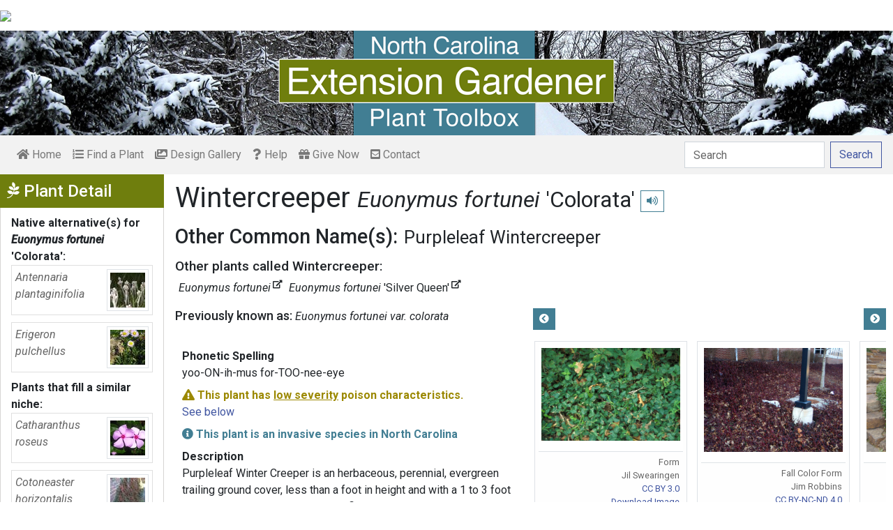

--- FILE ---
content_type: text/html; charset=utf-8
request_url: https://plants.ces.ncsu.edu/plants/euonymus-fortunei-colorata/common-name/wintercreeper/
body_size: 10914
content:

<!DOCTYPE html>
<html lang="en">
<head>
    <meta charset="UTF-8">
    <meta name="viewport" content="width=device-width, initial-scale=1.0">
    <title>Wintercreeper - Euonymus fortunei &#x27;Colorata&#x27; | North Carolina Extension Gardener Plant Toolbox</title>
    <link rel="preconnect" href="https://fonts.googleapis.com">
    <link rel="preconnect" href="https://fonts.gstatic.com" crossorigin>
    <link href="https://fonts.googleapis.com/css2?family=Roboto+Condensed:ital,wght@0,100..900;1,100..900&family=Roboto:ital,wght@0,300;0,400;0,500;0,700;1,300;1,400;1,500&display=swap" rel="stylesheet">
    <link rel="stylesheet" href="/static/plants/css/eit-bootstrap4.min.22707b91e9f8.css">
    <link rel="stylesheet" href="https://use.fontawesome.com/releases/v5.7.2/css/all.css" integrity="sha384-fnmOCqbTlWIlj8LyTjo7mOUStjsKC4pOpQbqyi7RrhN7udi9RwhKkMHpvLbHG9Sr" crossorigin="anonymous">
    <link rel="stylesheet" href="https://gitcdn.github.io/bootstrap-toggle/2.2.2/css/bootstrap-toggle.min.css">
    <link rel="stylesheet" href="https://cdnjs.cloudflare.com/ajax/libs/jqueryui/1.12.1/jquery-ui.min.css">

    <link rel="stylesheet" href="/static/plants/css/main.7d64c488d224.css">
    
        <link rel="stylesheet" href="/static/plants/css/winter.534a05b954d0.css">
    
    <link href="https://brand.ces.ncsu.edu/images/icons/wolficon.svg" rel="Shortcut Icon" type="image/x-icon">
    
    <link rel="canonical" href="https://plants.ces.ncsu.edu/plants/euonymus-fortunei-colorata/" />

    <meta name="google-site-verification" content="UzRsUPNUyEfN2F8Sk50Hv0hjwKo3Q4o6cFTRpT6Sfs4" />
</head>
<body>
<div class="top_black"></div>
<div class="container">
    <div class="top_bar">
        <a href="https://www.ces.ncsu.edu/"><img class="brand_image" src="//brand.ces.ncsu.edu/images/logos/ncce-red-wide-ext-transparent.svg"/></a>
    </div>

    <header>
        <a href="/"><img class="site_img" src="/static/plants/img/plant_toolbox_main_img_trans_correction.a37e195853b5.png" /></a>
        
            <div id="mobile_search_container" class="d-inline-block d-sm-none d-md-none d-lg-none d-xl-none">
                <form class="form-inline" id="plant_search" method="get" action="/find_a_plant/">
                    <input class="form-control mr-sm-2" type="search" id="search" placeholder="Search" aria-label="Search" name="q" value="">
                    <button class="btn btn-light my-2 my-sm-0" type="submit"><span class="d-none d-md-block">Search</span><span class="d-md-none"><i class="fas fa-search"></i></span></button>
                </form>
            </div>
            <nav class="navbar navbar-expand-sm navbar-light bg-light">
                <span class="navbar-toggler" data-toggle="collapse" data-target="#navbarSupportedContent" aria-controls="navbarSupportedContent" aria-expanded="false" aria-label="Toggle navigation">
                    <span><i class="fas fa-bars"></i> Show navigation</span>
                </span>
                <div class="collapse navbar-collapse" id="navbarSupportedContent">
                    <ul class="navbar-nav mr-auto">
                        <li class="nav-item "><a class="nav-link" href="/"><i class="fas fa-home"></i><span class=""> Home</span></a></li>
                        <li class="nav-item "><a class="nav-link" href="/find_a_plant/"><i class="fas fa-list-ol"></i> Find a Plant</a></li>

                        <li class="nav-item "><a class="nav-link" href="/gallery/"><i class="fas fa-images"></i> Design Gallery</a></li>
                        <li class="nav-item "><a class="nav-link" href="/help/"><i class="fas fa-question"></i> Help</a></li>
                        <li class="nav-item"><a class="nav-link" href="https://www.givecampus.com/campaigns/47387/donations/new?a=8830926&designation=012040" target="_blank"><i class="fas fa-gift"></i> Give Now</a></li>
                        <li class="nav-item "><a class="nav-link" href="/contact_us/"><i class="fas fa-envelope-square"></i> Contact</a></li>

                        








                    </ul>
                    <div class="my-2 my-lg-0">
                        
                    <div id="search_container" class="d-none d-sm-inline-block d-md-inline-block d-lg-inline-block d-xl-inline-block">
                        <form class="form-inline" id="plant_search" method="get" action="/find_a_plant/">
                            <input class="form-control mr-sm-2" type="search" id="search" placeholder="Search" aria-label="Search" name="q" value="">
                            <button class="btn btn-outline-primary my-2 my-sm-0" type="submit"><span class="d-none d-md-block">Search</span><span class="d-md-none"><i class="fas fa-search"></i></span></button>
                        </form>
                    </div>

                    </div>
                </div>
            </nav>
        
    </header>
    
    <div class="filters plant_detail d-print-none">

        <h2><i class="fab fa-pagelines d-none d-md-inline-block"></i> Plant Detail<i aria-hidden="true" class="float-right hamburger d-none"></i><span class="sr-only">Show Menu</span></h2>
        <div class="plant_detail_extras m_hide">
            <dl class="list-group">
            

            

            
            <dt>Native alternative(s) for <em>Euonymus fortunei <span class="de_em">'Colorata'</span></em>:</dt>
                
                <dd class="list-group-item">
                    <a href="/plants/antennaria-plantaginifolia/">
                        <div class="plant_grid">
                            <span class="p_name"><em>Antennaria plantaginifolia</em></span>
                            
                                <img class="img-thumbnail"
                                     src="https://eit-planttoolbox-prod.s3.amazonaws.com/media/images/thumb_sm/Antennaria_plantagin_4pUqsOKvQ6GB.jpeg?AWSAccessKeyId=AKIAILRBSC3CQKL5NNSQ&amp;Signature=fRXBBIqeMrbxRvx8ZGYj3bsaXic%3D&amp;Expires=1769919289"
                                     alt="Antennaria plantaginifolia"
                                     loading="lazy"
                                     data-thumbnail_med="https://eit-planttoolbox-prod.s3.amazonaws.com/media/images/thumb_med/Antennaria_plantagin_pn0h0ciqe4nS.jpeg?AWSAccessKeyId=AKIAILRBSC3CQKL5NNSQ&amp;Signature=IYjwKSxp2sdRdGKUYr6oUPDIBNI%3D&amp;Expires=1769919289"
                                     data-thumbnail_small="https://eit-planttoolbox-prod.s3.amazonaws.com/media/images/thumb_sm/Antennaria_plantagin_4pUqsOKvQ6GB.jpeg?AWSAccessKeyId=AKIAILRBSC3CQKL5NNSQ&amp;Signature=fRXBBIqeMrbxRvx8ZGYj3bsaXic%3D&amp;Expires=1769919289"
                                />
                            
                        </div>
                    </a>
                </dd>
                
                <dd class="list-group-item">
                    <a href="/plants/erigeron-pulchellus/">
                        <div class="plant_grid">
                            <span class="p_name"><em>Erigeron pulchellus</em></span>
                            
                                <img class="img-thumbnail"
                                     src="https://eit-planttoolbox-prod.s3.amazonaws.com/media/images/thumb_sm/Erigeron_pulchellus__mkajvH0hVyxU.jpeg?AWSAccessKeyId=AKIAILRBSC3CQKL5NNSQ&amp;Signature=0fQhLo89CiNm9lIVHHMpEpd0E7s%3D&amp;Expires=1769919289"
                                     alt="Erigeron pulchellus"
                                     loading="lazy"
                                     data-thumbnail_med="https://eit-planttoolbox-prod.s3.amazonaws.com/media/images/thumb_med/Erigeron_pulchellus__pDMGsP30ufbc.jpeg?AWSAccessKeyId=AKIAILRBSC3CQKL5NNSQ&amp;Signature=2N6mUPLUCSBTnlNNd3lzFUvs1v8%3D&amp;Expires=1769919289"
                                     data-thumbnail_small="https://eit-planttoolbox-prod.s3.amazonaws.com/media/images/thumb_sm/Erigeron_pulchellus__mkajvH0hVyxU.jpeg?AWSAccessKeyId=AKIAILRBSC3CQKL5NNSQ&amp;Signature=0fQhLo89CiNm9lIVHHMpEpd0E7s%3D&amp;Expires=1769919289"
                                />
                            
                        </div>
                    </a>
                </dd>
                
            

            
            <dt>Plants that fill a similar niche:</dt>
                
                <dd class="list-group-item">
                    <a href="/plants/catharanthus-roseus/">
                        <div class="plant_grid">
                            <span class="p_name"><em>Catharanthus roseus</em></span>
                            
                                <img class="img-thumbnail"
                                     src="https://eit-planttoolbox-prod.s3.amazonaws.com/media/images/thumb_sm/Catharanthus_roseus__Ty8LE2Mbmd3R.jpeg?AWSAccessKeyId=AKIAILRBSC3CQKL5NNSQ&amp;Signature=%2F5jSEVA6odWvS1qYTDN9jirY%2BgI%3D&amp;Expires=1769919289"
                                     alt="close up of 2 pink, pinwheel flowers with dark pink eyes."
                                     loading="lazy"
                                     data-thumbnail_med="https://eit-planttoolbox-prod.s3.amazonaws.com/media/images/thumb_med/Catharanthus_roseus__yUHkdGpwhrr7.jpeg?AWSAccessKeyId=AKIAILRBSC3CQKL5NNSQ&amp;Signature=UVgd2009BGXF7u34BZ865LUvemU%3D&amp;Expires=1769919289"
                                     data-thumbnail_small="https://eit-planttoolbox-prod.s3.amazonaws.com/media/images/thumb_sm/Catharanthus_roseus__Ty8LE2Mbmd3R.jpeg?AWSAccessKeyId=AKIAILRBSC3CQKL5NNSQ&amp;Signature=%2F5jSEVA6odWvS1qYTDN9jirY%2BgI%3D&amp;Expires=1769919289"
                                />
                            
                        </div>
                    </a>
                    </dd>
                
                <dd class="list-group-item">
                    <a href="/plants/cotoneaster-horizontalis/">
                        <div class="plant_grid">
                            <span class="p_name"><em>Cotoneaster horizontalis</em></span>
                            
                                <img class="img-thumbnail"
                                     src="https://eit-planttoolbox-prod.s3.amazonaws.com/media/images/thumb_sm/Cotoneaster-horizont_yTjj0rz89cHs.jpeg?AWSAccessKeyId=AKIAILRBSC3CQKL5NNSQ&amp;Signature=vstTCNo34LkR8ow556zWtcI2tDI%3D&amp;Expires=1769919289"
                                     alt="Cotoneaster horizontalis"
                                     loading="lazy"
                                     data-thumbnail_med="https://eit-planttoolbox-prod.s3.amazonaws.com/media/images/thumb_med/Cotoneaster-horizont_RMHAuidNGjlf.jpeg?AWSAccessKeyId=AKIAILRBSC3CQKL5NNSQ&amp;Signature=2hoy%2B4Re8hSRFr9HEx4WvhY7c2c%3D&amp;Expires=1769919289"
                                     data-thumbnail_small="https://eit-planttoolbox-prod.s3.amazonaws.com/media/images/thumb_sm/Cotoneaster-horizont_yTjj0rz89cHs.jpeg?AWSAccessKeyId=AKIAILRBSC3CQKL5NNSQ&amp;Signature=vstTCNo34LkR8ow556zWtcI2tDI%3D&amp;Expires=1769919289"
                                />
                            
                        </div>
                    </a>
                    </dd>
                
                <dd class="list-group-item">
                    <a href="/plants/hedera-canariensis/">
                        <div class="plant_grid">
                            <span class="p_name"><em>Hedera canariensis</em></span>
                            
                                <img class="img-thumbnail"
                                     src="https://eit-planttoolbox-prod.s3.amazonaws.com/media/images/thumb_sm/Hedera-canariensis--_vZaQbzMFF1Yt.jpeg?AWSAccessKeyId=AKIAILRBSC3CQKL5NNSQ&amp;Signature=dLEa1jNUckU1hCZtxgcCf5C91T8%3D&amp;Expires=1769919289"
                                     alt="Hedera canariensis"
                                     loading="lazy"
                                     data-thumbnail_med="https://eit-planttoolbox-prod.s3.amazonaws.com/media/images/thumb_med/Hedera-canariensis--_rvJrvtseAxB9.jpeg?AWSAccessKeyId=AKIAILRBSC3CQKL5NNSQ&amp;Signature=SusxW4s1OqWCveLU9PZHUnfbT70%3D&amp;Expires=1769919289"
                                     data-thumbnail_small="https://eit-planttoolbox-prod.s3.amazonaws.com/media/images/thumb_sm/Hedera-canariensis--_vZaQbzMFF1Yt.jpeg?AWSAccessKeyId=AKIAILRBSC3CQKL5NNSQ&amp;Signature=dLEa1jNUckU1hCZtxgcCf5C91T8%3D&amp;Expires=1769919289"
                                />
                            
                        </div>
                    </a>
                    </dd>
                
            

            

            

            

            </dl>

            <div class="social_buttons">
                <a class="btn btn-sm btn-info social twitter" target="_blank" href="https://twitter.com/intent/tweet?text=Euonymus fortunei &#x27;Colorata&#x27; - North Carolina Extension Gardener Plant Toolbox&url=https://plants.ces.ncsu.edu/plants/euonymus-fortunei-colorata/"><i class="fab fa-twitter"></i> <span>Tweet <strong class="d-none d-lg-inline">this Page</strong></span></a>
                <a class="btn btn-sm btn-primary social facebook" target="_blank" href="https://www.facebook.com/sharer/sharer.php?u=https://plants.ces.ncsu.edu/plants/euonymus-fortunei-colorata/%2F&amp;src=sdkpreparse"><i class="fab fa-facebook-f"></i><span> <strong class="d-none d-lg-inline">Share on</strong> Facebook</span></a>
            </div>

        </div>
    </div>

    <main class="">
        
    







        

    <div id="plant_detail">
        
        <h1>Wintercreeper

        <small>
            
                <i><a href="/plants/euonymus-fortunei-colorata/" class="scientific_name"><em>Euonymus fortunei <span class="de_em">'Colorata'</span></em></a></i>
            
            
                <span class="d-print-none">
                    <audio id="player" src="https://eit-planttoolbox-prod.s3.amazonaws.com/media/images/audio/euonymus_fortunei_colorata_1546.mp3?AWSAccessKeyId=AKIAILRBSC3CQKL5NNSQ&amp;Signature=zyu89FGlTzuOBOn6rEfLx3C%2Babc%3D&amp;Expires=1769919289"></audio>
                    <button class="btn btn-sm btn-outline-info" data-toggle="tooltip" title="hear pronunciation" onclick="document.getElementById('player').play()"><i class="fas fa-volume-up"></i></button>
                </span>
            
        </small>
        </h1>
        
        
            <div class="common_name_space">
                <h2 class="cn_heading">Other Common Name(s):</h2>
                <ul class="" id="common_names">
                
                    
                        <li class=""><a href="/plants/euonymus-fortunei-colorata/common-name/purpleleaf-wintercreeper/">Purpleleaf Wintercreeper</a></li>
                    
                
                    
                
                </ul>
            </div>
        
        
            <div class="common_name_space">
                <h2 class="other_cn_heading">Other plants called Wintercreeper:</h2>
                <ul class="" id="shared_common_names">
                
                    <li class=""><a href="/plants/euonymus-fortunei/"><em>Euonymus fortunei</em><sup><i class="fas fa-external-link-alt"></i></sup></a></li>
                
                    <li class=""><a href="/plants/euonymus-fortunei-silver-queen/"><em>Euonymus fortunei <span class="de_em">'Silver Queen'</span></em><sup><i class="fas fa-external-link-alt"></i></sup></a></li>
                
                </ul>
            </div>
        
        
            <div class="synonym_space">
                <h3 class="synonym_heading">Previously known as:</h3>
                <ul id="synonyms">
                    
                        <li><i><em>Euonymus fortunei var. colorata</em></i></li>
                    
                </ul>
            </div>
        

        <div class="scroll_buttons">
            <button class="btn btn-info btn-sm scroll_button scroll_left"><i class="fas fa-chevron-circle-left"></i></button>
            <button class="btn btn-info btn-sm scroll_button scroll_right"><i class="fas fa-chevron-circle-right"></i></button>
        </div>


        <div class="info_1">
            <dl>
            
                <dt>Phonetic Spelling</dt>
                <dd>yoo-ON-ih-mus for-TOO-nee-eye</dd>
            
            
                <dt class="text_poison_3"><i class="fas fa-exclamation-triangle"></i> This plant has <u>low severity</u> poison characteristics.</dt>
                <dd><a href="#poison" class="no_wait_routine">See below</a></dd>
            
            
                <dt class="text-info"><i class="fas fa-info-circle"></i> This plant is an invasive species in North Carolina</dt>
                <dd></dd>
            
                <dt>Description</dt>
                <dd>
                    <p>Purpleleaf Winter Creeper is an herbaceous, perennial, evergreen trailing ground cover, less than a foot in height and with a 1 to 3 foot spread at maturity. It spreads indefinitely by rooting stems, eventually forming a sprawling, tangled, bushy mat, similar in habit to English ivy. It will climb vertical surfaces from trellises to trees like a vine. It is a vigorous grower and readily escapes into native forests.&nbsp;When used as ground cover for the&nbsp;showy leaves, it tends to climb if given support. Stems root where they touch the ground and the plant can be propagated by rooted stem cuttings. Trim annually after flowering to maintain attractive shape. While it is one of the more popular ground covers, t is considered invasive in states surrounding North Carolina.&nbsp;</p>

<p>Purpleleaf Winter Creeper is found in&nbsp;deciduous forests and low woodlands and is&nbsp;weedy in disturbed areas around houses and buildings. It tolerates a wide range of soil types, drought, and full shade, but prefers full sun to medium shade, moist to dry-mesic conditions, and soil containing loam, clay-loam, sand, and gravelly material. It is pH adaptable and is easily transplanted from woody cuttings.</p>

<p>A number of plants in this genus are poisonous and caution is advised. Avoid eating any parts of this plant in large quantities. The berries in particular should not be eaten by humans. The berries are eaten by some birds which is how the plant is spread and often how it becomes more invasive.</p>

<p><a href="/plants/euonymus/">More information on <em><em>Euonymus</em></em></a>.</p>

<p><strong>Diseases, Insect Pests, and Other Plant Problems</strong>:&nbsp;</p>

<p>Euonymus scale and winter leaf burn can be problems. Susceptible to anthracnose, aphids, powdery mildew and crown gall. This plant is frequently damaged by deer and is salt tolerant.</p>

<p>The Clemson Cooperative Extension Home &amp; Garden Information Center has a <a href="https://hgic.clemson.edu/factsheet/euonymus-diseases-insect-pests/" target="_blank">factsheet</a> on common pests and diseases.</p>

                    
                    
                        <p><a href="/plants/euonymus-fortunei/">More information on <em><em>Euonymus fortunei</em></em></a>.</p>
                    
                </dd>



                


                <dt class="d-print-none">See this plant in the following landscape:</dt>
                <dd class="garden_callout">
                    
                </dd>

            </dl>



            <dl  class="m_hide">
                <dt>Cultivars / Varieties:</dt>
    <dd class="d-print-none">
        <ul class="list-group list-group-flush">
            
                
                    <li class="list-group-item list-group-item-info detail_cultivar">&#x27;Coloratus&#x27;<br><small></small></li>
                
            
        </ul>
    </dd>

    <dd class="d-none d-print-block">
        &#x27;Coloratus&#x27;
    </dd>

    <dt class="d-print-none">Tags:</dt>
    <dd class="tags d-print-none"><a href="/find_a_plant/?tag=evergreen" class="badge badge-secondary mx-1" data-tag="evergreen">#evergreen</a><a href="/find_a_plant/?tag=poisonous" class="badge badge-secondary mx-1" data-tag="poisonous">#poisonous</a><a href="/find_a_plant/?tag=full-sun" class="badge badge-secondary mx-1" data-tag="full-sun">#full sun tolerant</a><a href="/find_a_plant/?tag=fall-interest" class="badge badge-secondary mx-1" data-tag="fall-interest">#fall interest</a><a href="/find_a_plant/?tag=stream-banks" class="badge badge-secondary mx-1" data-tag="stream-banks">#stream banks</a><a href="/find_a_plant/?tag=spreading" class="badge badge-secondary mx-1" data-tag="spreading">#spreading</a><a href="/find_a_plant/?tag=groundcover" class="badge badge-secondary mx-1" data-tag="groundcover">#groundcover</a><a href="/find_a_plant/?tag=vine" class="badge badge-secondary mx-1" data-tag="vine">#vine</a><a href="/find_a_plant/?tag=part-shade" class="badge badge-secondary mx-1" data-tag="part-shade">#partial shade tolerant</a><a href="/find_a_plant/?tag=dense-growth" class="badge badge-secondary mx-1" data-tag="dense-growth">#dense growth</a><a href="/find_a_plant/?tag=weedy" class="badge badge-secondary mx-1" data-tag="weedy">#weedy</a><a href="/find_a_plant/?tag=hs303" class="badge badge-secondary mx-1" data-tag="hs303">#HS303</a></dd>
            </dl>

            <div id="cart_add">
                <form class="cart_form" action="/cart/add/1546/" method="post">
                    <input type="hidden" name="csrfmiddlewaretoken" value="wLs444dxdz63geTU0mAPpUjONJn4ix2XRjAtVxk1oSZuUurFlrM7gQJne6C1t9Ez">
                    <input type="hidden" name="update" value="False" id="id_update">
                    <div class="form-row">
                        <input type="hidden" name="quantity" value="1" id="id_quantity">&nbsp;
                        <div class="form-group d-print-none">
                            <button type="submit" class="btn btn-sm btn-info"><i class="fas fa-clipboard-list"></i> Add</button>
                        </div>
                    </div>
                </form>
            </div>
        </div>


        <div class="gallery_box">




            <div class="gallery" style="grid-template-columns: repeat(3, calc(50% - 30px));">
                
                    
<figure class="figure">
    <img class="img-thumbnail modal_img" src="https://eit-planttoolbox-prod.s3.amazonaws.com/media/images/Euonymus_fortunei_Ji_Zg0eLeTyytZZ.jpe?AWSAccessKeyId=AKIAILRBSC3CQKL5NNSQ&amp;Signature=hr8p1ihpQ38skGMlrBXvW8Wqpfk%3D&amp;Expires=1769919289"
         loading="lazy"
         alt="Form"
         data-caption="Form"
         data-alt="Form"
         data-attrib="Jil Swearingen"
         data-license="<a href='https://creativecommons.org/licenses/by/3.0/' >CC BY 3.0</a>"
         data-downloadurl="https://eit-planttoolbox-prod.s3.amazonaws.com/media/images/Euonymus_fortunei_Ji_Zg0eLeTyytZZ.jpe?response-content-disposition=attachment%3Bfilename%3DForm%2520Form%2520Jil%2520Swearingen%2520CC%2520BY%25203.0.jpe&amp;AWSAccessKeyId=AKIAILRBSC3CQKL5NNSQ&amp;Signature=nywEOixkEf2X3sXvVuzc5gc1BHY%3D&amp;Expires=1769919289"
         data-image-id="14756"
         data-toggle="modal"
         data-target="#image_modal"/>
    <figcaption class="figure-caption text-right">
        <span class="caption">Form</span>
        <span class="attribution">Jil Swearingen</span>
        <span class="license"><a href='https://creativecommons.org/licenses/by/3.0/' >CC BY 3.0</a></span>
        
    <span><a href="https://eit-planttoolbox-prod.s3.amazonaws.com/media/images/Euonymus_fortunei_Ji_Zg0eLeTyytZZ.jpe?response-content-disposition=attachment%3Bfilename%3DForm%2520Form%2520Jil%2520Swearingen%2520CC%2520BY%25203.0.jpe&amp;AWSAccessKeyId=AKIAILRBSC3CQKL5NNSQ&amp;Signature=nywEOixkEf2X3sXvVuzc5gc1BHY%3D&amp;Expires=1769919289" class="downloadurl" download>Download Image</a></span>
    </figcaption>
</figure>

                
                    
<figure class="figure">
    <img class="img-thumbnail modal_img" src="https://eit-planttoolbox-prod.s3.amazonaws.com/media/images/Euonymus_fortunei_Co_aazWYLoMLPiD.jpeg?AWSAccessKeyId=AKIAILRBSC3CQKL5NNSQ&amp;Signature=Sr0BCtwR0sjXD%2Fwc%2FhQhCBekLPU%3D&amp;Expires=1769919289"
         loading="lazy"
         alt="Euonymus fortunei &#x27;Colorata&#x27;"
         data-caption="Fall Color Form"
         data-alt="Euonymus fortunei &#x27;Colorata&#x27;"
         data-attrib="Jim Robbins"
         data-license="<a href='http://creativecommons.org/licenses/by-nc-nd/4.0/legalcode' >CC BY-NC-ND 4.0</a>"
         data-downloadurl="https://eit-planttoolbox-prod.s3.amazonaws.com/media/images/Euonymus_fortunei_Co_aazWYLoMLPiD.jpeg?response-content-disposition=attachment%3Bfilename%3DEuonymus%2520fortunei%2520%2527Colorata%2527%2520Fall%2520Color%2520Form%2520Jim%2520Robbins%2520CC%2520BY-NC-ND%25204.0.jpeg&amp;AWSAccessKeyId=AKIAILRBSC3CQKL5NNSQ&amp;Signature=BIOzp%2F4AyYqt8qfHc7rwnopCkKA%3D&amp;Expires=1769919289"
         data-image-id="18209"
         data-toggle="modal"
         data-target="#image_modal"/>
    <figcaption class="figure-caption text-right">
        <span class="caption">Fall Color Form</span>
        <span class="attribution">Jim Robbins</span>
        <span class="license"><a href='http://creativecommons.org/licenses/by-nc-nd/4.0/legalcode' >CC BY-NC-ND 4.0</a></span>
        
    <span><a href="https://eit-planttoolbox-prod.s3.amazonaws.com/media/images/Euonymus_fortunei_Co_aazWYLoMLPiD.jpeg?response-content-disposition=attachment%3Bfilename%3DEuonymus%2520fortunei%2520%2527Colorata%2527%2520Fall%2520Color%2520Form%2520Jim%2520Robbins%2520CC%2520BY-NC-ND%25204.0.jpeg&amp;AWSAccessKeyId=AKIAILRBSC3CQKL5NNSQ&amp;Signature=BIOzp%2F4AyYqt8qfHc7rwnopCkKA%3D&amp;Expires=1769919289" class="downloadurl" download>Download Image</a></span>
    </figcaption>
</figure>

                
                    
<figure class="figure">
    <img class="img-thumbnail modal_img" src="https://eit-planttoolbox-prod.s3.amazonaws.com/media/images/Euonymus_fortunei_Co_PqsM2CVrvxZ6.jpe?AWSAccessKeyId=AKIAILRBSC3CQKL5NNSQ&amp;Signature=60GaEvtFVxqsUhgNdBDWnu9yJHg%3D&amp;Expires=1769919289"
         loading="lazy"
         alt="Euonymus fortunei"
         data-caption="&#x27;Coloratus&#x27; Form"
         data-alt="Euonymus fortunei"
         data-attrib="Jim Robbins"
         data-license="<a href='http://creativecommons.org/licenses/by-nc-nd/4.0/legalcode' >CC BY-NC-ND 4.0</a>"
         data-downloadurl="https://eit-planttoolbox-prod.s3.amazonaws.com/media/images/Euonymus_fortunei_Co_PqsM2CVrvxZ6.jpe?response-content-disposition=attachment%3Bfilename%3DEuonymus%2520fortunei%2520%2527Coloratus%2527%2520Form%2520Jim%2520Robbins%2520CC%2520BY-NC-ND%25204.0.jpe&amp;AWSAccessKeyId=AKIAILRBSC3CQKL5NNSQ&amp;Signature=ar930l%2BYkJz7MvA9k2xIf5eGDRs%3D&amp;Expires=1769919289"
         data-image-id="20416"
         data-toggle="modal"
         data-target="#image_modal"/>
    <figcaption class="figure-caption text-right">
        <span class="caption">&#x27;Coloratus&#x27; Form</span>
        <span class="attribution">Jim Robbins</span>
        <span class="license"><a href='http://creativecommons.org/licenses/by-nc-nd/4.0/legalcode' >CC BY-NC-ND 4.0</a></span>
        
    <span><a href="https://eit-planttoolbox-prod.s3.amazonaws.com/media/images/Euonymus_fortunei_Co_PqsM2CVrvxZ6.jpe?response-content-disposition=attachment%3Bfilename%3DEuonymus%2520fortunei%2520%2527Coloratus%2527%2520Form%2520Jim%2520Robbins%2520CC%2520BY-NC-ND%25204.0.jpe&amp;AWSAccessKeyId=AKIAILRBSC3CQKL5NNSQ&amp;Signature=ar930l%2BYkJz7MvA9k2xIf5eGDRs%3D&amp;Expires=1769919289" class="downloadurl" download>Download Image</a></span>
    </figcaption>
</figure>

                
            </div>
            <div class="gallery_thumbs">
                
                    <img class="gallery_thumb" loading="lazy" src="https://eit-planttoolbox-prod.s3.amazonaws.com/media/images/thumb_sm/Euonymus_fortunei_Ji_81o6BxamJO4Q.jpeg?AWSAccessKeyId=AKIAILRBSC3CQKL5NNSQ&amp;Signature=SUPlbe6XacUmoSTYsIB%2FpElHfzQ%3D&amp;Expires=1769919289" data-img_idx="0">
                
                    <img class="gallery_thumb" loading="lazy" src="https://eit-planttoolbox-prod.s3.amazonaws.com/media/images/thumb_sm/Euonymus_fortunei_Co_NEbOdVIcJeNc.jpeg?AWSAccessKeyId=AKIAILRBSC3CQKL5NNSQ&amp;Signature=eXcKi7nm1WBL4Qkzva4PtrbOfts%3D&amp;Expires=1769919289" data-img_idx="1">
                
                    <img class="gallery_thumb" loading="lazy" src="https://eit-planttoolbox-prod.s3.amazonaws.com/media/images/thumb_sm/Euonymus_fortunei_Co_9ySUEZAPNEMR.jpe?AWSAccessKeyId=AKIAILRBSC3CQKL5NNSQ&amp;Signature=8tWCfMKSZxrv%2B%2FqgAvRhROhpORQ%3D&amp;Expires=1769919289" data-img_idx="2">
                
            </div>
        </div>




        <div class="info_2">

            <dl class="m_show">
                <dt>Cultivars / Varieties:</dt>
    <dd class="d-print-none">
        <ul class="list-group list-group-flush">
            
                
                    <li class="list-group-item list-group-item-info detail_cultivar">&#x27;Coloratus&#x27;<br><small></small></li>
                
            
        </ul>
    </dd>

    <dd class="d-none d-print-block">
        &#x27;Coloratus&#x27;
    </dd>

    <dt class="d-print-none">Tags:</dt>
    <dd class="tags d-print-none"><a href="/find_a_plant/?tag=evergreen" class="badge badge-secondary mx-1" data-tag="evergreen">#evergreen</a><a href="/find_a_plant/?tag=poisonous" class="badge badge-secondary mx-1" data-tag="poisonous">#poisonous</a><a href="/find_a_plant/?tag=full-sun" class="badge badge-secondary mx-1" data-tag="full-sun">#full sun tolerant</a><a href="/find_a_plant/?tag=fall-interest" class="badge badge-secondary mx-1" data-tag="fall-interest">#fall interest</a><a href="/find_a_plant/?tag=stream-banks" class="badge badge-secondary mx-1" data-tag="stream-banks">#stream banks</a><a href="/find_a_plant/?tag=spreading" class="badge badge-secondary mx-1" data-tag="spreading">#spreading</a><a href="/find_a_plant/?tag=groundcover" class="badge badge-secondary mx-1" data-tag="groundcover">#groundcover</a><a href="/find_a_plant/?tag=vine" class="badge badge-secondary mx-1" data-tag="vine">#vine</a><a href="/find_a_plant/?tag=part-shade" class="badge badge-secondary mx-1" data-tag="part-shade">#partial shade tolerant</a><a href="/find_a_plant/?tag=dense-growth" class="badge badge-secondary mx-1" data-tag="dense-growth">#dense growth</a><a href="/find_a_plant/?tag=weedy" class="badge badge-secondary mx-1" data-tag="weedy">#weedy</a><a href="/find_a_plant/?tag=hs303" class="badge badge-secondary mx-1" data-tag="hs303">#HS303</a></dd> 
            </dl>

            <div class="bricks">

                
                    

    <ul class="list-group brick">
     <li class="list-group-item">
         <dl>
             <span class="group_name ">Attributes:</span>
             
                 <dt>Genus:</dt>
                 
                     
                         <dd><span class="detail_display_attribute">Euonymus</span></dd>
                     
                 
             
                 <dt>Species:</dt>
                 
                     
                         <dd><span class="detail_display_attribute">fortunei</span></dd>
                     
                 
             
                 <dt>Family:</dt>
                 
                     
                         <dd><span class="detail_display_attribute">Celastraceae</span></dd>
                     
                 
             
                 <dt>Life Cycle:</dt>
                 
                     
                         <dd><span class="detail_display_attribute">Perennial</span></dd>
                     
                         <dd><span class="detail_display_attribute">Woody</span></dd>
                     
                 
             
                 <dt>Recommended Propagation Strategy:</dt>
                 
                     
                         <dd><span class="detail_display_attribute">Root Cutting</span></dd>
                     
                         <dd><span class="detail_display_attribute">Seed</span></dd>
                     
                         <dd><span class="detail_display_attribute">Stem Cutting</span></dd>
                     
                 
             
                 <dt>Country Or Region Of Origin:</dt>
                 
                     
                         <dd><span class="detail_display_attribute">East Asia, China, Japan, and Korea.</span></dd>
                     
                 
             
                 <dt>Distribution:</dt>
                 
                     
                         <dd><span class="detail_display_attribute">Introduced to the Eastern United States</span></dd>
                     
                 
             
                 <dt>Wildlife Value:</dt>
                 
                     
                         <dd><span class="detail_display_attribute">birds are attracted to seeds in the fall</span></dd>
                     
                 
             
                 <dt>Play Value:</dt>
                 
                     
                         <dd><span class="detail_display_attribute">Attractive Flowers</span></dd>
                     
                         <dd><span class="detail_display_attribute">Wildlife Food Source</span></dd>
                     
                 
             
                 <dt>Particularly Resistant To (Insects/Diseases/Other Problems):</dt>
                 
                     
                         <dd><span class="detail_display_attribute">salt, drought</span></dd>
                     
                 
             
                 <dt>Climbing Method:</dt>
                 
                     
                         <dd><span class="detail_display_attribute">Clinging</span></dd>
                     
                         <dd><span class="detail_display_attribute">Twining</span></dd>
                     
                 
             
                 <dt>Edibility:</dt>
                 
                     
                         <dd><span class="detail_display_attribute">Toxic when ingested in large quantities.</span></dd>
                     
                 
             
            
                <dt>Dimensions:</dt>
                <dd><span class="detail_display_attribute">Height: 0 ft. 6 in. - 0 ft. 9 in.</span></dd>
                <dd><span class="detail_display_attribute">Width: 1 ft. 0 in. - 3 ft. 0 in.</span></dd>
            
         </dl>
     </li>
</ul>

                

                
                    

    <ul class="list-group brick">
     <li class="list-group-item">
         <dl>
             <span class="group_name ">Whole Plant Traits:</span>
             
                 <dt>Plant Type:</dt>
                 
                     
                         <dd><span class="detail_display_attribute">Ground Cover</span></dd>
                     
                         <dd><span class="detail_display_attribute">Poisonous</span></dd>
                     
                         <dd><span class="detail_display_attribute">Vine</span></dd>
                     
                 
             
                 <dt>Woody Plant Leaf Characteristics:</dt>
                 
                     
                         <dd><span class="detail_display_attribute">Broadleaf Evergreen</span></dd>
                     
                 
             
                 <dt>Habit/Form:</dt>
                 
                     
                         <dd><span class="detail_display_attribute">Creeping</span></dd>
                     
                         <dd><span class="detail_display_attribute">Dense</span></dd>
                     
                         <dd><span class="detail_display_attribute">Spreading</span></dd>
                     
                 
             
                 <dt>Growth Rate:</dt>
                 
                     
                         <dd><span class="detail_display_attribute">Rapid</span></dd>
                     
                 
             
                 <dt>Maintenance:</dt>
                 
                     
                         <dd><span class="detail_display_attribute">Medium</span></dd>
                     
                 
             
                 <dt>Texture:</dt>
                 
                     
                         <dd><span class="detail_display_attribute">Medium</span></dd>
                     
                 
             
            
         </dl>
     </li>
</ul>

                

                
                    

    <ul class="list-group brick">
     <li class="list-group-item">
         <dl>
             <span class="group_name ">Cultural Conditions:</span>
             
                 <dt>Light:</dt>
                 
                     
                         <dd><span class="detail_display_attribute">Full sun (6 or more hours of direct sunlight a day)</span></dd>
                     
                         <dd><span class="detail_display_attribute">Partial Shade (Direct sunlight only part of the day, 2-6 hours)</span></dd>
                     
                 
             
                 <dt>Soil Texture:</dt>
                 
                     
                         <dd><span class="detail_display_attribute">Clay</span></dd>
                     
                         <dd><span class="detail_display_attribute">High Organic Matter</span></dd>
                     
                         <dd><span class="detail_display_attribute">Loam (Silt)</span></dd>
                     
                         <dd><span class="detail_display_attribute">Sand</span></dd>
                     
                         <dd><span class="detail_display_attribute">Shallow Rocky</span></dd>
                     
                 
             
                 <dt>Soil pH:</dt>
                 
                     
                         <dd><span class="detail_display_attribute">Acid (&lt;6.0)</span></dd>
                     
                         <dd><span class="detail_display_attribute">Alkaline (&gt;8.0)</span></dd>
                     
                         <dd><span class="detail_display_attribute">Neutral (6.0-8.0)</span></dd>
                     
                 
             
                 <dt>Soil Drainage:</dt>
                 
                     
                         <dd><span class="detail_display_attribute">Good Drainage</span></dd>
                     
                         <dd><span class="detail_display_attribute">Moist</span></dd>
                     
                         <dd><span class="detail_display_attribute">Occasionally Dry</span></dd>
                     
                 
             
                 <dt>Available Space To Plant:</dt>
                 
                     
                         <dd><span class="detail_display_attribute">3 feet-6 feet</span></dd>
                     
                 
             
                 <dt>NC Region:</dt>
                 
                     
                         <dd><span class="detail_display_attribute">Coastal</span></dd>
                     
                         <dd><span class="detail_display_attribute">Mountains</span></dd>
                     
                         <dd><span class="detail_display_attribute">Piedmont</span></dd>
                     
                 
             
                 <dt>USDA Plant Hardiness Zone:</dt>
                 
                     <dd><span class="detail_display_attribute">4a, 4b, 5a, 5b, 6a, 6b, 7a, 7b, 8a, 8b, 9a, 9b</span></dd>
                 
             
            
         </dl>
     </li>
</ul>

                

                
                    

    <ul class="list-group brick">
     <li class="list-group-item">
         <dl>
             <span class="group_name ">Fruit:</span>
             
                 <dt>Fruit Color:</dt>
                 
                     
                         <dd><span class="detail_display_attribute">Cream/Tan</span></dd>
                     
                         <dd><span class="detail_display_attribute">Gold/Yellow</span></dd>
                     
                         <dd><span class="detail_display_attribute">Orange</span></dd>
                     
                         <dd><span class="detail_display_attribute">Red/Burgundy</span></dd>
                     
                 
             
                 <dt>Fruit Value To Gardener:</dt>
                 
                     
                         <dd><span class="detail_display_attribute">Showy</span></dd>
                     
                 
             
                 <dt>Display/Harvest Time:</dt>
                 
                     
                         <dd><span class="detail_display_attribute">Fall</span></dd>
                     
                         <dd><span class="detail_display_attribute">Summer</span></dd>
                     
                 
             
                 <dt>Fruit Type:</dt>
                 
                     
                         <dd><span class="detail_display_attribute">Capsule</span></dd>
                     
                 
             
                 <dt>Fruit Length:</dt>
                 
                     
                         <dd><span class="detail_display_attribute">&lt; 1 inch</span></dd>
                     
                 
             
                 <dt>Fruit Width:</dt>
                 
                     
                         <dd><span class="detail_display_attribute">&lt; 1 inch</span></dd>
                     
                 
             
                 <dt>Fruit Description:</dt>
                 
                     
                         <dd><span class="detail_display_attribute">Mature seed capsules are white, globoid, and about ¼ inch across. Eventually, they split open to reveal fleshy arils that are orange to red; solitary seeds occurs within these arils.</span></dd>
                     
                 
             
            
         </dl>
     </li>
</ul>

                

                
                    

    <ul class="list-group brick">
     <li class="list-group-item">
         <dl>
             <span class="group_name ">Flowers:</span>
             
                 <dt>Flower Color:</dt>
                 
                     
                         <dd><span class="detail_display_attribute">Green</span></dd>
                     
                         <dd><span class="detail_display_attribute">White</span></dd>
                     
                 
             
                 <dt>Flower Inflorescence:</dt>
                 
                     
                         <dd><span class="detail_display_attribute">Cyme</span></dd>
                     
                         <dd><span class="detail_display_attribute">Insignificant</span></dd>
                     
                 
             
                 <dt>Flower Value To Gardener:</dt>
                 
                     
                         <dd><span class="detail_display_attribute">Fragrant</span></dd>
                     
                         <dd><span class="detail_display_attribute">Showy</span></dd>
                     
                 
             
                 <dt>Flower Bloom Time:</dt>
                 
                     
                         <dd><span class="detail_display_attribute">Spring</span></dd>
                     
                 
             
                 <dt>Flower Shape:</dt>
                 
                     
                         <dd><span class="detail_display_attribute">Dome</span></dd>
                     
                         <dd><span class="detail_display_attribute">Star</span></dd>
                     
                 
             
                 <dt>Flower Petals:</dt>
                 
                     
                         <dd><span class="detail_display_attribute">4-5 petals/rays</span></dd>
                     
                 
             
                 <dt>Flower Size:</dt>
                 
                     
                         <dd><span class="detail_display_attribute">&lt; 1 inch</span></dd>
                     
                 
             
                 <dt>Flower Description:</dt>
                 
                     
                         <dd><span class="detail_display_attribute">Inconspicuous, greenish-white flowers that are sparse, if they appear at all. If allowed to climb a wall, tree or other structure, this plant assumes more vine-like characteristics and is more likely to produce flowers.</span></dd>
                     
                 
             
            
         </dl>
     </li>
</ul>

                

                
                    

    <ul class="list-group brick">
     <li class="list-group-item">
         <dl>
             <span class="group_name ">Leaves:</span>
             
                 <dt>Woody Plant Leaf Characteristics:</dt>
                 
                     
                         <dd><span class="detail_display_attribute">Broadleaf Evergreen</span></dd>
                     
                 
             
                 <dt>Leaf Color:</dt>
                 
                     
                         <dd><span class="detail_display_attribute">Gold/Yellow</span></dd>
                     
                         <dd><span class="detail_display_attribute">Green</span></dd>
                     
                         <dd><span class="detail_display_attribute">Purple/Lavender</span></dd>
                     
                 
             
                 <dt>Leaf Feel:</dt>
                 
                     
                         <dd><span class="detail_display_attribute">Glossy</span></dd>
                     
                         <dd><span class="detail_display_attribute">Smooth</span></dd>
                     
                 
             
                 <dt>Leaf Value To Gardener:</dt>
                 
                     
                         <dd><span class="detail_display_attribute">Showy</span></dd>
                     
                 
             
                 <dt>Deciduous Leaf Fall Color:</dt>
                 
                     
                         <dd><span class="detail_display_attribute">Purple/Lavender</span></dd>
                     
                 
             
                 <dt>Leaf Type:</dt>
                 
                     
                         <dd><span class="detail_display_attribute">Simple</span></dd>
                     
                 
             
                 <dt>Leaf Arrangement:</dt>
                 
                     
                         <dd><span class="detail_display_attribute">Opposite</span></dd>
                     
                 
             
                 <dt>Leaf Shape:</dt>
                 
                     
                         <dd><span class="detail_display_attribute">Elliptical</span></dd>
                     
                         <dd><span class="detail_display_attribute">Ovate</span></dd>
                     
                 
             
                 <dt>Leaf Margin:</dt>
                 
                     
                         <dd><span class="detail_display_attribute">Crenate</span></dd>
                     
                         <dd><span class="detail_display_attribute">Serrate</span></dd>
                     
                 
             
                 <dt>Hairs Present:</dt>
                 
                     
                         <dd><span class="detail_display_attribute">No</span></dd>
                     
                 
             
                 <dt>Leaf Length:</dt>
                 
                     
                         <dd><span class="detail_display_attribute">1-3 inches</span></dd>
                     
                 
             
                 <dt>Leaf Width:</dt>
                 
                     
                         <dd><span class="detail_display_attribute">1-3 inches</span></dd>
                     
                 
             
                 <dt>Leaf Description:</dt>
                 
                     
                         <dd><span class="detail_display_attribute">Lustrous, ovate to elliptic, dark green leaves (1 to 2 inches long) that turn dark purple in fall and winter.</span></dd>
                     
                 
             
            
         </dl>
     </li>
</ul>

                

                
                    

    <ul class="list-group brick">
     <li class="list-group-item">
         <dl>
             <span class="group_name ">Bark:</span>
             
                 <dt>Bark Color:</dt>
                 
                     
                         <dd><span class="detail_display_attribute">Dark Brown</span></dd>
                     
                         <dd><span class="detail_display_attribute">Dark Gray</span></dd>
                     
                 
             
                 <dt>Bark Description:</dt>
                 
                     
                         <dd><span class="detail_display_attribute">Gray-brown, thin, initially smooth.</span></dd>
                     
                 
             
            
         </dl>
     </li>
</ul>

                

                
                    

    <ul class="list-group brick">
     <li class="list-group-item">
         <dl>
             <span class="group_name ">Stem:</span>
             
                 <dt>Stem Color:</dt>
                 
                     
                         <dd><span class="detail_display_attribute">Green</span></dd>
                     
                         <dd><span class="detail_display_attribute">Red/Burgundy</span></dd>
                     
                 
             
                 <dt>Stem Is Aromatic:</dt>
                 
                     
                         <dd><span class="detail_display_attribute">No</span></dd>
                     
                 
             
                 <dt>Stem Form:</dt>
                 
                     
                         <dd><span class="detail_display_attribute">Zig Zags</span></dd>
                     
                 
             
                 <dt>Stem Surface:</dt>
                 
                     
                         <dd><span class="detail_display_attribute">Smooth (glabrous)</span></dd>
                     
                 
             
                 <dt>Stem Description:</dt>
                 
                     
                         <dd><span class="detail_display_attribute">Older branches become reddish brown, rough-textured, and woody, while young shoots are green, terete, glabrous, and rather stiff.</span></dd>
                     
                 
             
            
         </dl>
     </li>
</ul>

                

                
                    

    <ul class="list-group brick">
     <li class="list-group-item">
         <dl>
             <span class="group_name ">Landscape:</span>
             
                 <dt>Landscape Location:</dt>
                 
                     
                         <dd><span class="detail_display_attribute">Recreational Play Area</span></dd>
                     
                         <dd><span class="detail_display_attribute">Riparian</span></dd>
                     
                         <dd><span class="detail_display_attribute">Rock Wall</span></dd>
                     
                         <dd><span class="detail_display_attribute">Slope/Bank</span></dd>
                     
                         <dd><span class="detail_display_attribute">Vertical Spaces</span></dd>
                     
                         <dd><span class="detail_display_attribute">Walkways</span></dd>
                     
                 
             
                 <dt>Landscape Theme:</dt>
                 
                     
                         <dd><span class="detail_display_attribute">Children&#x27;s Garden</span></dd>
                     
                         <dd><span class="detail_display_attribute">Winter Garden</span></dd>
                     
                 
             
                 <dt>Design Feature:</dt>
                 
                     
                         <dd><span class="detail_display_attribute">Border</span></dd>
                     
                 
             
                 <dt>Attracts:</dt>
                 
                     
                         <dd><span class="detail_display_attribute">Bees</span></dd>
                     
                         <dd><span class="detail_display_attribute">Songbirds</span></dd>
                     
                 
             
                 <dt>Resistance To Challenges:</dt>
                 
                     
                         <dd><span class="detail_display_attribute">Black Walnut</span></dd>
                     
                         <dd><span class="detail_display_attribute">Drought</span></dd>
                     
                         <dd><span class="detail_display_attribute">Poor Soil</span></dd>
                     
                         <dd><span class="detail_display_attribute">Salt</span></dd>
                     
                 
             
                 <dt>Problems:</dt>
                 
                     
                         <dd><span class="detail_display_attribute">Invasive Species</span></dd>
                     
                         <dd><span class="detail_display_attribute">Poisonous to Humans</span></dd>
                     
                         <dd><span class="detail_display_attribute">Weedy</span></dd>
                     
                 
             
            
         </dl>
     </li>
</ul>

                

                
                    
                        

    <ul class="list-group brick"><a id="poison"></a>
     <li class="list-group-item">
         <dl>
             <span class="group_name bg-danger bg_poison_3">Poisonous to Humans:</span>
             
                 <dt>Poison Severity:</dt>
                 
                     
                         <dd><span class="detail_display_attribute">Low</span></dd>
                     
                 
             
                 <dt>Poison Symptoms:</dt>
                 
                     
                         <dd><span class="detail_display_attribute">Toxic if eaten in large quantities. Can result in vomiting, diarrhea, weakness, chills, coma, and convulsions.</span></dd>
                     
                 
             
                 <dt>Poison Toxic Principle:</dt>
                 
                     
                         <dd><span class="detail_display_attribute">Unidentified, possibly a glycoside</span></dd>
                     
                 
             
                 <dt>Causes Contact Dermatitis:</dt>
                 
                     
                         <dd><span class="detail_display_attribute">No</span></dd>
                     
                 
             
                 <dt>Poison Part:</dt>
                 
                     
                         <dd><span class="detail_display_attribute">Flowers</span></dd>
                     
                         <dd><span class="detail_display_attribute">Fruits</span></dd>
                     
                         <dd><span class="detail_display_attribute">Leaves</span></dd>
                     
                         <dd><span class="detail_display_attribute">Roots</span></dd>
                     
                         <dd><span class="detail_display_attribute">Sap/Juice</span></dd>
                     
                         <dd><span class="detail_display_attribute">Seeds</span></dd>
                     
                         <dd><span class="detail_display_attribute">Stems</span></dd>
                     
                 
             
            
         </dl>
     </li>
</ul>

                    
                

            </div>

            

        </div>

        <div class="detail_footer">
            <span class="qr_code d-block"></span>

            
        </div>
    </div>


    </main>
    

    
    <div class="modal fade" tabindex="-1" role="dialog" id="image_modal">
        <div class="modal-dialog" role="document">
            <div class="modal-content">
                <div class="modal-header">
                    <h5 class="modal-title"><em>Euonymus fortunei <span class="de_em">'Colorata'</span></em></h5>
                    <button type="button" class="close" data-dismiss="modal" aria-label="Close">
                        <span aria-hidden="true">&times;</span>
                    </button>
                </div>
                <div class="modal-body">
                    
<figure class="figure">
    <img class="img-thumbnail modal_img" src="/static/plants/img/plant_img_not_found.eb4188df8620.png"
         loading="lazy"
         alt=""
         data-caption=""
         data-alt=""
         data-attrib=""
         data-license="<a href='' ></a>"
         data-downloadurl=""
         data-image-id=""
         data-toggle="modal"
         data-target="#image_modal"/>
    <figcaption class="figure-caption text-right">
        <span class="caption"></span>
        <span class="attribution"></span>
        <span class="license"><a href='' ></a></span>
        
    <span><a href="" class="downloadurl" download>Download Image</a></span>
    </figcaption>
</figure>

                </div>
            </div>
        </div>
    </div>



    
        <footer class="d-print-none">
    <a href="https://www.ces.ncsu.edu/" class="footer_logo">
        <img id="logo-coop-2017-footer-full" alt="N.C. Cooperative Extension Logo" src="https://brand.ces.ncsu.edu/images/logos/2017/logo-nc-cooperative-extension-2017.svg" />
    </a>

    <p class="mt20 print-hide">
        <a href="https://www.ncsu.edu">NC State University</a> and <a href="http://www.ncat.edu">N.C. A&amp;T State University</a> work in tandem, along with federal, state and local governments, to
        form a strategic partnership called N.C. Cooperative Extension, which staffs local offices in all 100 counties and with the Eastern Band of Cherokee Indians.
    </p>

    <p class="pt10 pb10 print-hide">Read our <a href="https://www.ces.ncsu.edu/nondiscrimination">Commitment to Nondiscrimination</a> | Read our <a href="https://www.ncsu.edu/privacy">Privacy Statement</a></p>

    <p id="eoe">N.C. Cooperative Extension prohibits discrimination and harassment on the basis of race, color, national origin, age, sex (including pregnancy), disability, religion, sexual orientation, gender identity, and veteran status.</p>

    <div class="footer-where-next d-print-none">
        <h2 class="">Where Next?</h2>
        <nav aria-label="Where Next Navigation">
        <ul class="list-inline mt0">
            <li class="list-inline-item"><a href="https://www.ces.ncsu.edu/how-extension-works/">About Extension</a></li>
            <li class="list-inline-item"><a href="https://www.ces.ncsu.edu/xvacancy/">Jobs</a></li>
            <li class="list-inline-item"><a href="https://www.ces.ncsu.edu/departments-partners/">Departments &amp; Partners</a></li>
            <li class="list-inline-item"><a href="https://cals.ncsu.edu/">College of Agriculture &amp; Life Sciences</a></li>
            <li class="list-inline-item"><a href="https://www.ncat.edu/caes/cooperative-extension/">Extension at N.C. A&amp;T</a></li>
            <li class="list-inline-item"><a href="https://cals.ncsu.edu/alumni-giving/">Give Now</a></li>
        </ul>
        </nav>
    </div>

</footer>
    
</div>
<span id="mobile_flag"></span>
<img class="loading wait_routine" src="/static/plants/img/loading.be5a561a53b5.png" />
<div class="mask wait_routine"></div>
</body>



<script type="text/javascript" src="https://code.jquery.com/jquery-3.6.0.min.js" integrity="sha256-/xUj+3OJU5yExlq6GSYGSHk7tPXikynS7ogEvDej/m4=" crossorigin="anonymous"></script>
<script src="https://code.jquery.com/ui/1.12.1/jquery-ui.min.js" integrity="sha256-VazP97ZCwtekAsvgPBSUwPFKdrwD3unUfSGVYrahUqU=" crossorigin="anonymous"></script>
<script src="https://cdnjs.cloudflare.com/ajax/libs/popper.js/1.12.9/umd/popper.min.js" integrity="sha384-ApNbgh9B+Y1QKtv3Rn7W3mgPxhU9K/ScQsAP7hUibX39j7fakFPskvXusvfa0b4Q" crossorigin="anonymous"></script>
<script src="https://maxcdn.bootstrapcdn.com/bootstrap/4.0.0/js/bootstrap.min.js" integrity="sha384-JZR6Spejh4U02d8jOt6vLEHfe/JQGiRRSQQxSfFWpi1MquVdAyjUar5+76PVCmYl" crossorigin="anonymous"></script>
<script src="https://gitcdn.github.io/bootstrap-toggle/2.2.2/js/bootstrap-toggle.min.js"></script>
<script src="/static/plants/js/main.de78b171d1a3.js"></script>

<script>
    $('img.img-thumbnail').on('error', function (e) {
      $(this).parent().remove();
    });
</script>


    <script type="text/javascript" src="/static/plants/js/jquery.qrcode.min.7543b3560f7e.js"></script>
    <script>
        $('.qr_code').qrcode({width: 100, height: 100, text: "https://plants.ces.ncsu.edu/plants/qr/1546/"});
    </script>






<!-- Global site tag (gtag.js) - Google Analytics -->
    <script async src="https://www.googletagmanager.com/gtag/js?id=G-YH68FTQGE7"></script>
    <script>
        if(localStorage.getItem('auth_user') !== 'true'){
            window.dataLayer = window.dataLayer || [];
            function gtag(){dataLayer.push(arguments);}
            gtag('js', new Date());

            gtag('config', 'G-YH68FTQGE7');
        }
    </script>



</html>
